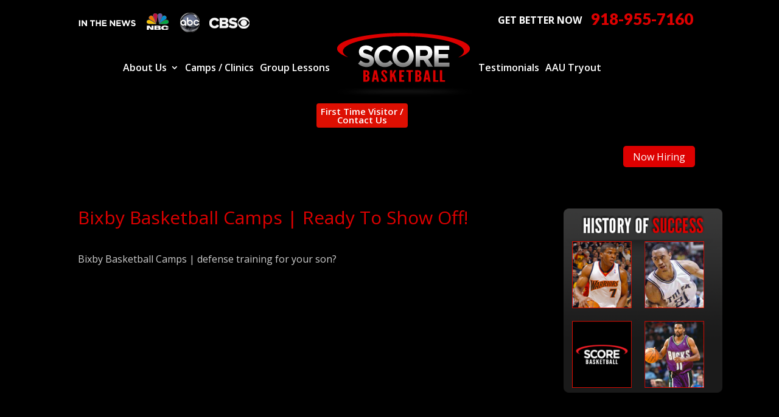

--- FILE ---
content_type: text/css
request_url: https://scorebball.com/wp-content/cache/wpo-minify/1766112589/assets/wpo-minify-header-cyclone-template-style-standard-01499368650.min.css
body_size: 598
content:
.cycloneslider-template-standard{position:relative;margin-bottom:30px;outline:none}.cycloneslider-template-standard .cycloneslider-slides{position:relative;overflow:hidden}.cycloneslider-template-standard .cycloneslider-slide{text-align:center;width:100%;display:none;background:#fff}.cycloneslider-template-standard .cycle-slide{display:block}.cycloneslider-template-standard div[data-cycle-hide-non-active="false"] .cycloneslider-slide{opacity:0}.cycloneslider-template-standard div[data-cycle-dynamic-height="off"] .cycloneslider-slide-image{height:100%}.cycloneslider-template-standard .cycloneslider-slide:first-child,.cycloneslider-template-standard .cycle-sentinel+.cycloneslider-slide{display:block}.cycloneslider-template-standard .cycloneslider-slide img{display:block;margin:0 auto;padding:0;max-width:100%;border:0}.cycloneslider-template-standard.cycloneslider-width-full .cycloneslider-slide img{width:100%}.cycloneslider-template-standard .cycloneslider-slide iframe,.cycloneslider-template-standard .cycloneslider-slide object,.cycloneslider-template-standard .cycloneslider-slide embed{position:absolute;left:0;top:0;width:100%!important;height:100%!important}.cycloneslider-template-standard .cycloneslider-slide-youtube,.cycloneslider-template-standard .cycloneslider-slide-vimeo{background:#000}.cycloneslider-template-standard .cycloneslider-slide-custom{min-height:100%}.cycloneslider-template-standard div[data-cycle-dynamic-height="on"] .cycloneslider-slide-custom{min-height:100px}.cycloneslider-template-standard .cycloneslider-slide-testimonial{font-style:italic}.cycloneslider-template-standard .cycloneslider-slide-testimonial blockquote{margin-bottom:0}.cycloneslider-template-standard .cycloneslider-slide-testimonial p{margin:0}.cycloneslider-template-standard .cycloneslider-slide-testimonial .cycloneslider-testimonial-author{text-align:right;font-style:normal}.rtl .cycloneslider-template-standard .cycloneslider-slide-testimonial .cycloneslider-testimonial-author{text-align:left}.cycloneslider-template-standard .cycloneslider-slide-testimonial .cycloneslider-testimonial-author a{text-decoration:none}.cycloneslider-template-standard .cycloneslider-prev,.cycloneslider-template-standard .cycloneslider-next,.cycloneslider-template-standard .cycloneslider-pager span{cursor:pointer}.cycloneslider-template-standard .cycloneslider-prev,.cycloneslider-template-standard .cycloneslider-next{position:absolute;top:50%;z-index:501;display:block;margin-top:-12px;width:24px;height:24px;border-radius:40px;background:#fefefe;opacity:0;-webkit-transition:all 0.5s;-moz-transition:all 0.5s;-ms-transition:all 0.5s;-o-transition:all 0.5s;transition:all 0.5s;-webkit-box-shadow:1px 1px 2px 0 #333;box-shadow:1px 1px 2px 0 #333}.cycloneslider-template-standard:hover .cycloneslider-prev,.cycloneslider-template-standard:hover .cycloneslider-next{opacity:.4}.cycloneslider-template-standard .cycloneslider-prev:hover,.cycloneslider-template-standard .cycloneslider-next:hover{opacity:1}.cycloneslider-template-standard .cycloneslider-prev.disabled,.cycloneslider-template-standard .cycloneslider-next.disabled{display:none}.cycloneslider-template-standard .arrow{position:absolute;top:50%;left:50%;margin-top:-6px;width:0;height:0}.cycloneslider-template-standard .cycloneslider-prev{left:10px}.rtl .cycloneslider-template-standard .cycloneslider-prev{left:auto;right:10px}.cycloneslider-template-standard .cycloneslider-prev .arrow{margin-left:-4px;border-top:6px solid #fff0;border-right:6px solid #333;border-bottom:6px solid #fff0}.rtl .cycloneslider-template-standard .cycloneslider-prev .arrow{margin-left:-2px;border:0;border-top:6px solid #fff0;border-left:6px solid #333;border-bottom:6px solid #fff0}.cycloneslider-template-standard .cycloneslider-next{right:10px}.rtl .cycloneslider-template-standard .cycloneslider-next{right:auto;left:10px}.cycloneslider-template-standard .cycloneslider-next .arrow{margin-left:-2px;border-top:6px solid #fff0;border-left:6px solid #333;border-bottom:6px solid #fff0}.rtl .cycloneslider-template-standard .cycloneslider-next .arrow{margin-left:-4px;border:0;border-top:6px solid #fff0;border-right:6px solid #333;border-bottom:6px solid #fff0}.cycloneslider-template-standard .cycloneslider-pager{position:absolute;bottom:-22px;left:0;z-index:100;width:100%;height:12px;text-align:center}.cycloneslider-template-standard .cycloneslider-pager span{display:inline-block;margin:0 3px;width:12px;height:12px;border-radius:6px;background:#333;vertical-align:top;font-size:0;line-height:0;-webkit-box-shadow:1px 1px 2px 0 #333;box-shadow:1px 1px 2px 0 #333}.ie7 .cycloneslider-template-standard .cycloneslider-pager span{zoom:1;*display:inline}.cycloneslider-template-standard .cycloneslider-pager span.cycle-pager-active{background-color:#ccc}.cycloneslider-template-standard .cycloneslider-caption{position:absolute;bottom:0;left:0;z-index:500;width:100%;background:#222;color:#fff;opacity:.7;text-align:left}.rtl .cycloneslider-template-standard .cycloneslider-caption{text-align:right}.cycloneslider-template-standard .cycloneslider-caption-title{margin-bottom:0;padding:10px 20px 5px 20px;font-size:22px;line-height:1}.cycloneslider-template-standard .cycloneslider-caption-description{padding:0 20px 15px 20px;font-size:12px;line-height:1.5}.mfp-title span{line-height:1.8}.mfp-title small{line-height:1.3}